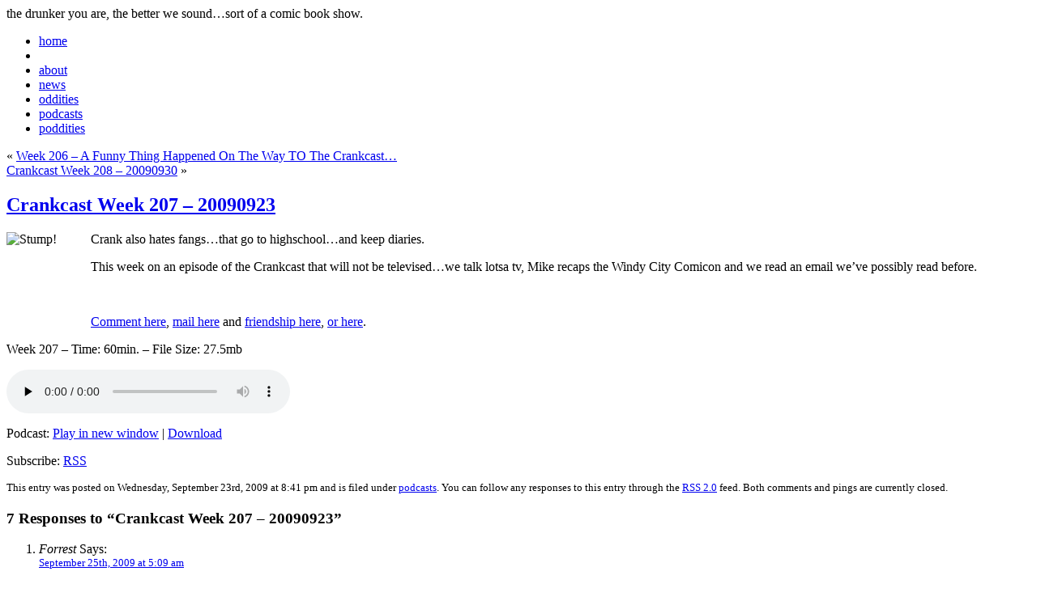

--- FILE ---
content_type: text/html; charset=UTF-8
request_url: https://crankcast.net/2009/09/crankcast-week-207-20090923/
body_size: 9946
content:
<!DOCTYPE html PUBLIC "-//W3C//DTD XHTML 1.0 Transitional//EN" "http://www.w3.org/TR/xhtml1/DTD/xhtml1-transitional.dtd">
<html xmlns="http://www.w3.org/1999/xhtml">

<head profile="http://gmpg.org/xfn/11">
<meta http-equiv="Content-Type" content="text/html; charset=UTF-8" />

<title>It&#039;s the crankcast!  &raquo; Blog Archive   &raquo; Crankcast Week 207 &#8211; 20090923</title>

<meta name="generator" content="WordPress 6.9" /> <!-- leave this for stats -->

<link rel="stylesheet" href="https://crankcast.net/wp-content/themes/crankcastv2/style.css" type="text/css" media="screen" />
<link rel="alternate" type="application/rss+xml" title="RSS 2.0" href="https://crankcast.net/feed/" />
<link rel="alternate" type="text/xml" title="RSS .92" href="https://crankcast.net/feed/rss/" />
<link rel="alternate" type="application/atom+xml" title="Atom 0.3" href="https://crankcast.net/feed/atom/" />
<link rel="pingback" href="https://crankcast.net/xmlrpc.php" />

<style type="text/css" media="screen">
/*	To accomodate differing install paths of WordPress, images are referred only here,
	and not in the wp-layout.css file. If you prefer to use only CSS for colors and what
	not, then go right ahead and delete the following lines, and the image files. */
		
	#page { background: url("https://crankcast.net/wp-content/themes/crankcastv2/images/crankcastv2_02.gif") repeat-y top; border: none; } 
	#header { background: url("https://crankcast.net/wp-content/themes/crankcastv2/images/crankcastv2_01.gif") no-repeat top center; border: none;}
	#footer { background: url("https://crankcast.net/wp-content/themes/crankcastv2/images/crankcastv2_03.gif") no-repeat bottom center; border: none;}
</style>

	<link rel='archives' title='October 2025' href='https://crankcast.net/2025/10/' />
	<link rel='archives' title='September 2025' href='https://crankcast.net/2025/09/' />
	<link rel='archives' title='June 2025' href='https://crankcast.net/2025/06/' />
	<link rel='archives' title='May 2025' href='https://crankcast.net/2025/05/' />
	<link rel='archives' title='April 2025' href='https://crankcast.net/2025/04/' />
	<link rel='archives' title='January 2025' href='https://crankcast.net/2025/01/' />
	<link rel='archives' title='December 2024' href='https://crankcast.net/2024/12/' />
	<link rel='archives' title='November 2024' href='https://crankcast.net/2024/11/' />
	<link rel='archives' title='September 2024' href='https://crankcast.net/2024/09/' />
	<link rel='archives' title='August 2024' href='https://crankcast.net/2024/08/' />
	<link rel='archives' title='July 2024' href='https://crankcast.net/2024/07/' />
	<link rel='archives' title='June 2024' href='https://crankcast.net/2024/06/' />
	<link rel='archives' title='May 2024' href='https://crankcast.net/2024/05/' />
	<link rel='archives' title='April 2024' href='https://crankcast.net/2024/04/' />
	<link rel='archives' title='March 2024' href='https://crankcast.net/2024/03/' />
	<link rel='archives' title='February 2024' href='https://crankcast.net/2024/02/' />
	<link rel='archives' title='December 2023' href='https://crankcast.net/2023/12/' />
	<link rel='archives' title='November 2023' href='https://crankcast.net/2023/11/' />
	<link rel='archives' title='October 2023' href='https://crankcast.net/2023/10/' />
	<link rel='archives' title='September 2023' href='https://crankcast.net/2023/09/' />
	<link rel='archives' title='August 2023' href='https://crankcast.net/2023/08/' />
	<link rel='archives' title='July 2023' href='https://crankcast.net/2023/07/' />
	<link rel='archives' title='June 2023' href='https://crankcast.net/2023/06/' />
	<link rel='archives' title='May 2023' href='https://crankcast.net/2023/05/' />
	<link rel='archives' title='April 2023' href='https://crankcast.net/2023/04/' />
	<link rel='archives' title='March 2023' href='https://crankcast.net/2023/03/' />
	<link rel='archives' title='February 2023' href='https://crankcast.net/2023/02/' />
	<link rel='archives' title='January 2023' href='https://crankcast.net/2023/01/' />
	<link rel='archives' title='December 2022' href='https://crankcast.net/2022/12/' />
	<link rel='archives' title='November 2022' href='https://crankcast.net/2022/11/' />
	<link rel='archives' title='October 2022' href='https://crankcast.net/2022/10/' />
	<link rel='archives' title='September 2022' href='https://crankcast.net/2022/09/' />
	<link rel='archives' title='August 2022' href='https://crankcast.net/2022/08/' />
	<link rel='archives' title='July 2022' href='https://crankcast.net/2022/07/' />
	<link rel='archives' title='June 2022' href='https://crankcast.net/2022/06/' />
	<link rel='archives' title='May 2022' href='https://crankcast.net/2022/05/' />
	<link rel='archives' title='April 2022' href='https://crankcast.net/2022/04/' />
	<link rel='archives' title='March 2022' href='https://crankcast.net/2022/03/' />
	<link rel='archives' title='February 2022' href='https://crankcast.net/2022/02/' />
	<link rel='archives' title='January 2022' href='https://crankcast.net/2022/01/' />
	<link rel='archives' title='December 2021' href='https://crankcast.net/2021/12/' />
	<link rel='archives' title='November 2021' href='https://crankcast.net/2021/11/' />
	<link rel='archives' title='October 2021' href='https://crankcast.net/2021/10/' />
	<link rel='archives' title='September 2021' href='https://crankcast.net/2021/09/' />
	<link rel='archives' title='August 2021' href='https://crankcast.net/2021/08/' />
	<link rel='archives' title='July 2021' href='https://crankcast.net/2021/07/' />
	<link rel='archives' title='June 2021' href='https://crankcast.net/2021/06/' />
	<link rel='archives' title='May 2021' href='https://crankcast.net/2021/05/' />
	<link rel='archives' title='April 2021' href='https://crankcast.net/2021/04/' />
	<link rel='archives' title='March 2021' href='https://crankcast.net/2021/03/' />
	<link rel='archives' title='February 2021' href='https://crankcast.net/2021/02/' />
	<link rel='archives' title='January 2021' href='https://crankcast.net/2021/01/' />
	<link rel='archives' title='December 2020' href='https://crankcast.net/2020/12/' />
	<link rel='archives' title='November 2020' href='https://crankcast.net/2020/11/' />
	<link rel='archives' title='October 2020' href='https://crankcast.net/2020/10/' />
	<link rel='archives' title='September 2020' href='https://crankcast.net/2020/09/' />
	<link rel='archives' title='August 2020' href='https://crankcast.net/2020/08/' />
	<link rel='archives' title='July 2020' href='https://crankcast.net/2020/07/' />
	<link rel='archives' title='June 2020' href='https://crankcast.net/2020/06/' />
	<link rel='archives' title='May 2020' href='https://crankcast.net/2020/05/' />
	<link rel='archives' title='April 2020' href='https://crankcast.net/2020/04/' />
	<link rel='archives' title='March 2020' href='https://crankcast.net/2020/03/' />
	<link rel='archives' title='February 2020' href='https://crankcast.net/2020/02/' />
	<link rel='archives' title='January 2020' href='https://crankcast.net/2020/01/' />
	<link rel='archives' title='December 2019' href='https://crankcast.net/2019/12/' />
	<link rel='archives' title='November 2019' href='https://crankcast.net/2019/11/' />
	<link rel='archives' title='October 2019' href='https://crankcast.net/2019/10/' />
	<link rel='archives' title='September 2019' href='https://crankcast.net/2019/09/' />
	<link rel='archives' title='August 2019' href='https://crankcast.net/2019/08/' />
	<link rel='archives' title='July 2019' href='https://crankcast.net/2019/07/' />
	<link rel='archives' title='June 2019' href='https://crankcast.net/2019/06/' />
	<link rel='archives' title='May 2019' href='https://crankcast.net/2019/05/' />
	<link rel='archives' title='April 2019' href='https://crankcast.net/2019/04/' />
	<link rel='archives' title='March 2019' href='https://crankcast.net/2019/03/' />
	<link rel='archives' title='February 2019' href='https://crankcast.net/2019/02/' />
	<link rel='archives' title='January 2019' href='https://crankcast.net/2019/01/' />
	<link rel='archives' title='December 2018' href='https://crankcast.net/2018/12/' />
	<link rel='archives' title='November 2018' href='https://crankcast.net/2018/11/' />
	<link rel='archives' title='October 2018' href='https://crankcast.net/2018/10/' />
	<link rel='archives' title='September 2018' href='https://crankcast.net/2018/09/' />
	<link rel='archives' title='August 2018' href='https://crankcast.net/2018/08/' />
	<link rel='archives' title='July 2018' href='https://crankcast.net/2018/07/' />
	<link rel='archives' title='June 2018' href='https://crankcast.net/2018/06/' />
	<link rel='archives' title='May 2018' href='https://crankcast.net/2018/05/' />
	<link rel='archives' title='April 2018' href='https://crankcast.net/2018/04/' />
	<link rel='archives' title='March 2018' href='https://crankcast.net/2018/03/' />
	<link rel='archives' title='February 2018' href='https://crankcast.net/2018/02/' />
	<link rel='archives' title='January 2018' href='https://crankcast.net/2018/01/' />
	<link rel='archives' title='December 2017' href='https://crankcast.net/2017/12/' />
	<link rel='archives' title='November 2017' href='https://crankcast.net/2017/11/' />
	<link rel='archives' title='October 2017' href='https://crankcast.net/2017/10/' />
	<link rel='archives' title='September 2017' href='https://crankcast.net/2017/09/' />
	<link rel='archives' title='August 2017' href='https://crankcast.net/2017/08/' />
	<link rel='archives' title='July 2017' href='https://crankcast.net/2017/07/' />
	<link rel='archives' title='June 2017' href='https://crankcast.net/2017/06/' />
	<link rel='archives' title='May 2017' href='https://crankcast.net/2017/05/' />
	<link rel='archives' title='April 2017' href='https://crankcast.net/2017/04/' />
	<link rel='archives' title='March 2017' href='https://crankcast.net/2017/03/' />
	<link rel='archives' title='February 2017' href='https://crankcast.net/2017/02/' />
	<link rel='archives' title='January 2017' href='https://crankcast.net/2017/01/' />
	<link rel='archives' title='December 2016' href='https://crankcast.net/2016/12/' />
	<link rel='archives' title='November 2016' href='https://crankcast.net/2016/11/' />
	<link rel='archives' title='October 2016' href='https://crankcast.net/2016/10/' />
	<link rel='archives' title='September 2016' href='https://crankcast.net/2016/09/' />
	<link rel='archives' title='August 2016' href='https://crankcast.net/2016/08/' />
	<link rel='archives' title='July 2016' href='https://crankcast.net/2016/07/' />
	<link rel='archives' title='June 2016' href='https://crankcast.net/2016/06/' />
	<link rel='archives' title='May 2016' href='https://crankcast.net/2016/05/' />
	<link rel='archives' title='April 2016' href='https://crankcast.net/2016/04/' />
	<link rel='archives' title='March 2016' href='https://crankcast.net/2016/03/' />
	<link rel='archives' title='February 2016' href='https://crankcast.net/2016/02/' />
	<link rel='archives' title='January 2016' href='https://crankcast.net/2016/01/' />
	<link rel='archives' title='December 2015' href='https://crankcast.net/2015/12/' />
	<link rel='archives' title='November 2015' href='https://crankcast.net/2015/11/' />
	<link rel='archives' title='October 2015' href='https://crankcast.net/2015/10/' />
	<link rel='archives' title='September 2015' href='https://crankcast.net/2015/09/' />
	<link rel='archives' title='August 2015' href='https://crankcast.net/2015/08/' />
	<link rel='archives' title='July 2015' href='https://crankcast.net/2015/07/' />
	<link rel='archives' title='June 2015' href='https://crankcast.net/2015/06/' />
	<link rel='archives' title='May 2015' href='https://crankcast.net/2015/05/' />
	<link rel='archives' title='April 2015' href='https://crankcast.net/2015/04/' />
	<link rel='archives' title='March 2015' href='https://crankcast.net/2015/03/' />
	<link rel='archives' title='February 2015' href='https://crankcast.net/2015/02/' />
	<link rel='archives' title='January 2015' href='https://crankcast.net/2015/01/' />
	<link rel='archives' title='December 2014' href='https://crankcast.net/2014/12/' />
	<link rel='archives' title='November 2014' href='https://crankcast.net/2014/11/' />
	<link rel='archives' title='October 2014' href='https://crankcast.net/2014/10/' />
	<link rel='archives' title='September 2014' href='https://crankcast.net/2014/09/' />
	<link rel='archives' title='August 2014' href='https://crankcast.net/2014/08/' />
	<link rel='archives' title='July 2014' href='https://crankcast.net/2014/07/' />
	<link rel='archives' title='June 2014' href='https://crankcast.net/2014/06/' />
	<link rel='archives' title='May 2014' href='https://crankcast.net/2014/05/' />
	<link rel='archives' title='April 2014' href='https://crankcast.net/2014/04/' />
	<link rel='archives' title='March 2014' href='https://crankcast.net/2014/03/' />
	<link rel='archives' title='February 2014' href='https://crankcast.net/2014/02/' />
	<link rel='archives' title='January 2014' href='https://crankcast.net/2014/01/' />
	<link rel='archives' title='December 2013' href='https://crankcast.net/2013/12/' />
	<link rel='archives' title='November 2013' href='https://crankcast.net/2013/11/' />
	<link rel='archives' title='October 2013' href='https://crankcast.net/2013/10/' />
	<link rel='archives' title='September 2013' href='https://crankcast.net/2013/09/' />
	<link rel='archives' title='August 2013' href='https://crankcast.net/2013/08/' />
	<link rel='archives' title='July 2013' href='https://crankcast.net/2013/07/' />
	<link rel='archives' title='June 2013' href='https://crankcast.net/2013/06/' />
	<link rel='archives' title='May 2013' href='https://crankcast.net/2013/05/' />
	<link rel='archives' title='April 2013' href='https://crankcast.net/2013/04/' />
	<link rel='archives' title='March 2013' href='https://crankcast.net/2013/03/' />
	<link rel='archives' title='February 2013' href='https://crankcast.net/2013/02/' />
	<link rel='archives' title='January 2013' href='https://crankcast.net/2013/01/' />
	<link rel='archives' title='December 2012' href='https://crankcast.net/2012/12/' />
	<link rel='archives' title='November 2012' href='https://crankcast.net/2012/11/' />
	<link rel='archives' title='October 2012' href='https://crankcast.net/2012/10/' />
	<link rel='archives' title='September 2012' href='https://crankcast.net/2012/09/' />
	<link rel='archives' title='August 2012' href='https://crankcast.net/2012/08/' />
	<link rel='archives' title='July 2012' href='https://crankcast.net/2012/07/' />
	<link rel='archives' title='June 2012' href='https://crankcast.net/2012/06/' />
	<link rel='archives' title='May 2012' href='https://crankcast.net/2012/05/' />
	<link rel='archives' title='April 2012' href='https://crankcast.net/2012/04/' />
	<link rel='archives' title='March 2012' href='https://crankcast.net/2012/03/' />
	<link rel='archives' title='February 2012' href='https://crankcast.net/2012/02/' />
	<link rel='archives' title='January 2012' href='https://crankcast.net/2012/01/' />
	<link rel='archives' title='December 2011' href='https://crankcast.net/2011/12/' />
	<link rel='archives' title='November 2011' href='https://crankcast.net/2011/11/' />
	<link rel='archives' title='October 2011' href='https://crankcast.net/2011/10/' />
	<link rel='archives' title='September 2011' href='https://crankcast.net/2011/09/' />
	<link rel='archives' title='August 2011' href='https://crankcast.net/2011/08/' />
	<link rel='archives' title='July 2011' href='https://crankcast.net/2011/07/' />
	<link rel='archives' title='June 2011' href='https://crankcast.net/2011/06/' />
	<link rel='archives' title='May 2011' href='https://crankcast.net/2011/05/' />
	<link rel='archives' title='April 2011' href='https://crankcast.net/2011/04/' />
	<link rel='archives' title='March 2011' href='https://crankcast.net/2011/03/' />
	<link rel='archives' title='February 2011' href='https://crankcast.net/2011/02/' />
	<link rel='archives' title='January 2011' href='https://crankcast.net/2011/01/' />
	<link rel='archives' title='December 2010' href='https://crankcast.net/2010/12/' />
	<link rel='archives' title='November 2010' href='https://crankcast.net/2010/11/' />
	<link rel='archives' title='October 2010' href='https://crankcast.net/2010/10/' />
	<link rel='archives' title='September 2010' href='https://crankcast.net/2010/09/' />
	<link rel='archives' title='August 2010' href='https://crankcast.net/2010/08/' />
	<link rel='archives' title='July 2010' href='https://crankcast.net/2010/07/' />
	<link rel='archives' title='June 2010' href='https://crankcast.net/2010/06/' />
	<link rel='archives' title='May 2010' href='https://crankcast.net/2010/05/' />
	<link rel='archives' title='April 2010' href='https://crankcast.net/2010/04/' />
	<link rel='archives' title='March 2010' href='https://crankcast.net/2010/03/' />
	<link rel='archives' title='February 2010' href='https://crankcast.net/2010/02/' />
	<link rel='archives' title='January 2010' href='https://crankcast.net/2010/01/' />
	<link rel='archives' title='December 2009' href='https://crankcast.net/2009/12/' />
	<link rel='archives' title='November 2009' href='https://crankcast.net/2009/11/' />
	<link rel='archives' title='October 2009' href='https://crankcast.net/2009/10/' />
	<link rel='archives' title='September 2009' href='https://crankcast.net/2009/09/' />
	<link rel='archives' title='August 2009' href='https://crankcast.net/2009/08/' />
	<link rel='archives' title='July 2009' href='https://crankcast.net/2009/07/' />
	<link rel='archives' title='June 2009' href='https://crankcast.net/2009/06/' />
	<link rel='archives' title='May 2009' href='https://crankcast.net/2009/05/' />
	<link rel='archives' title='April 2009' href='https://crankcast.net/2009/04/' />
	<link rel='archives' title='March 2009' href='https://crankcast.net/2009/03/' />
	<link rel='archives' title='February 2009' href='https://crankcast.net/2009/02/' />
	<link rel='archives' title='January 2009' href='https://crankcast.net/2009/01/' />
	<link rel='archives' title='December 2008' href='https://crankcast.net/2008/12/' />
	<link rel='archives' title='November 2008' href='https://crankcast.net/2008/11/' />
	<link rel='archives' title='October 2008' href='https://crankcast.net/2008/10/' />
	<link rel='archives' title='September 2008' href='https://crankcast.net/2008/09/' />
	<link rel='archives' title='August 2008' href='https://crankcast.net/2008/08/' />
	<link rel='archives' title='July 2008' href='https://crankcast.net/2008/07/' />
	<link rel='archives' title='June 2008' href='https://crankcast.net/2008/06/' />
	<link rel='archives' title='May 2008' href='https://crankcast.net/2008/05/' />
	<link rel='archives' title='April 2008' href='https://crankcast.net/2008/04/' />
	<link rel='archives' title='March 2008' href='https://crankcast.net/2008/03/' />
	<link rel='archives' title='February 2008' href='https://crankcast.net/2008/02/' />
	<link rel='archives' title='January 2008' href='https://crankcast.net/2008/01/' />
	<link rel='archives' title='December 2007' href='https://crankcast.net/2007/12/' />
	<link rel='archives' title='November 2007' href='https://crankcast.net/2007/11/' />
	<link rel='archives' title='October 2007' href='https://crankcast.net/2007/10/' />
	<link rel='archives' title='September 2007' href='https://crankcast.net/2007/09/' />
	<link rel='archives' title='August 2007' href='https://crankcast.net/2007/08/' />
	<link rel='archives' title='July 2007' href='https://crankcast.net/2007/07/' />
	<link rel='archives' title='June 2007' href='https://crankcast.net/2007/06/' />
	<link rel='archives' title='May 2007' href='https://crankcast.net/2007/05/' />
	<link rel='archives' title='April 2007' href='https://crankcast.net/2007/04/' />
	<link rel='archives' title='March 2007' href='https://crankcast.net/2007/03/' />
	<link rel='archives' title='February 2007' href='https://crankcast.net/2007/02/' />
	<link rel='archives' title='January 2007' href='https://crankcast.net/2007/01/' />
	<link rel='archives' title='December 2006' href='https://crankcast.net/2006/12/' />
	<link rel='archives' title='November 2006' href='https://crankcast.net/2006/11/' />
	<link rel='archives' title='October 2006' href='https://crankcast.net/2006/10/' />
	<link rel='archives' title='September 2006' href='https://crankcast.net/2006/09/' />
	<link rel='archives' title='August 2006' href='https://crankcast.net/2006/08/' />
	<link rel='archives' title='July 2006' href='https://crankcast.net/2006/07/' />
	<link rel='archives' title='June 2006' href='https://crankcast.net/2006/06/' />
	<link rel='archives' title='May 2006' href='https://crankcast.net/2006/05/' />
	<link rel='archives' title='April 2006' href='https://crankcast.net/2006/04/' />
	<link rel='archives' title='March 2006' href='https://crankcast.net/2006/03/' />
	<link rel='archives' title='February 2006' href='https://crankcast.net/2006/02/' />
	<link rel='archives' title='January 2006' href='https://crankcast.net/2006/01/' />
	<link rel='archives' title='December 2005' href='https://crankcast.net/2005/12/' />
	<link rel='archives' title='November 2005' href='https://crankcast.net/2005/11/' />
	<link rel='archives' title='October 2005' href='https://crankcast.net/2005/10/' />

<meta name='robots' content='max-image-preview:large' />
<link rel='dns-prefetch' href='//www.googletagmanager.com' />
<link rel="alternate" title="oEmbed (JSON)" type="application/json+oembed" href="https://crankcast.net/wp-json/oembed/1.0/embed?url=https%3A%2F%2Fcrankcast.net%2F2009%2F09%2Fcrankcast-week-207-20090923%2F" />
<link rel="alternate" title="oEmbed (XML)" type="text/xml+oembed" href="https://crankcast.net/wp-json/oembed/1.0/embed?url=https%3A%2F%2Fcrankcast.net%2F2009%2F09%2Fcrankcast-week-207-20090923%2F&#038;format=xml" />
<style type="text/css">
.powerpress_player .wp-audio-shortcode { max-width: 350px; }
</style>
<style id='wp-img-auto-sizes-contain-inline-css' type='text/css'>
img:is([sizes=auto i],[sizes^="auto," i]){contain-intrinsic-size:3000px 1500px}
/*# sourceURL=wp-img-auto-sizes-contain-inline-css */
</style>
<style id='wp-emoji-styles-inline-css' type='text/css'>

	img.wp-smiley, img.emoji {
		display: inline !important;
		border: none !important;
		box-shadow: none !important;
		height: 1em !important;
		width: 1em !important;
		margin: 0 0.07em !important;
		vertical-align: -0.1em !important;
		background: none !important;
		padding: 0 !important;
	}
/*# sourceURL=wp-emoji-styles-inline-css */
</style>
<link rel='stylesheet' id='wp-block-library-css' href='https://crankcast.net/wp-includes/css/dist/block-library/style.min.css?ver=6.9' type='text/css' media='all' />
<style id='global-styles-inline-css' type='text/css'>
:root{--wp--preset--aspect-ratio--square: 1;--wp--preset--aspect-ratio--4-3: 4/3;--wp--preset--aspect-ratio--3-4: 3/4;--wp--preset--aspect-ratio--3-2: 3/2;--wp--preset--aspect-ratio--2-3: 2/3;--wp--preset--aspect-ratio--16-9: 16/9;--wp--preset--aspect-ratio--9-16: 9/16;--wp--preset--color--black: #000000;--wp--preset--color--cyan-bluish-gray: #abb8c3;--wp--preset--color--white: #ffffff;--wp--preset--color--pale-pink: #f78da7;--wp--preset--color--vivid-red: #cf2e2e;--wp--preset--color--luminous-vivid-orange: #ff6900;--wp--preset--color--luminous-vivid-amber: #fcb900;--wp--preset--color--light-green-cyan: #7bdcb5;--wp--preset--color--vivid-green-cyan: #00d084;--wp--preset--color--pale-cyan-blue: #8ed1fc;--wp--preset--color--vivid-cyan-blue: #0693e3;--wp--preset--color--vivid-purple: #9b51e0;--wp--preset--gradient--vivid-cyan-blue-to-vivid-purple: linear-gradient(135deg,rgb(6,147,227) 0%,rgb(155,81,224) 100%);--wp--preset--gradient--light-green-cyan-to-vivid-green-cyan: linear-gradient(135deg,rgb(122,220,180) 0%,rgb(0,208,130) 100%);--wp--preset--gradient--luminous-vivid-amber-to-luminous-vivid-orange: linear-gradient(135deg,rgb(252,185,0) 0%,rgb(255,105,0) 100%);--wp--preset--gradient--luminous-vivid-orange-to-vivid-red: linear-gradient(135deg,rgb(255,105,0) 0%,rgb(207,46,46) 100%);--wp--preset--gradient--very-light-gray-to-cyan-bluish-gray: linear-gradient(135deg,rgb(238,238,238) 0%,rgb(169,184,195) 100%);--wp--preset--gradient--cool-to-warm-spectrum: linear-gradient(135deg,rgb(74,234,220) 0%,rgb(151,120,209) 20%,rgb(207,42,186) 40%,rgb(238,44,130) 60%,rgb(251,105,98) 80%,rgb(254,248,76) 100%);--wp--preset--gradient--blush-light-purple: linear-gradient(135deg,rgb(255,206,236) 0%,rgb(152,150,240) 100%);--wp--preset--gradient--blush-bordeaux: linear-gradient(135deg,rgb(254,205,165) 0%,rgb(254,45,45) 50%,rgb(107,0,62) 100%);--wp--preset--gradient--luminous-dusk: linear-gradient(135deg,rgb(255,203,112) 0%,rgb(199,81,192) 50%,rgb(65,88,208) 100%);--wp--preset--gradient--pale-ocean: linear-gradient(135deg,rgb(255,245,203) 0%,rgb(182,227,212) 50%,rgb(51,167,181) 100%);--wp--preset--gradient--electric-grass: linear-gradient(135deg,rgb(202,248,128) 0%,rgb(113,206,126) 100%);--wp--preset--gradient--midnight: linear-gradient(135deg,rgb(2,3,129) 0%,rgb(40,116,252) 100%);--wp--preset--font-size--small: 13px;--wp--preset--font-size--medium: 20px;--wp--preset--font-size--large: 36px;--wp--preset--font-size--x-large: 42px;--wp--preset--spacing--20: 0.44rem;--wp--preset--spacing--30: 0.67rem;--wp--preset--spacing--40: 1rem;--wp--preset--spacing--50: 1.5rem;--wp--preset--spacing--60: 2.25rem;--wp--preset--spacing--70: 3.38rem;--wp--preset--spacing--80: 5.06rem;--wp--preset--shadow--natural: 6px 6px 9px rgba(0, 0, 0, 0.2);--wp--preset--shadow--deep: 12px 12px 50px rgba(0, 0, 0, 0.4);--wp--preset--shadow--sharp: 6px 6px 0px rgba(0, 0, 0, 0.2);--wp--preset--shadow--outlined: 6px 6px 0px -3px rgb(255, 255, 255), 6px 6px rgb(0, 0, 0);--wp--preset--shadow--crisp: 6px 6px 0px rgb(0, 0, 0);}:where(.is-layout-flex){gap: 0.5em;}:where(.is-layout-grid){gap: 0.5em;}body .is-layout-flex{display: flex;}.is-layout-flex{flex-wrap: wrap;align-items: center;}.is-layout-flex > :is(*, div){margin: 0;}body .is-layout-grid{display: grid;}.is-layout-grid > :is(*, div){margin: 0;}:where(.wp-block-columns.is-layout-flex){gap: 2em;}:where(.wp-block-columns.is-layout-grid){gap: 2em;}:where(.wp-block-post-template.is-layout-flex){gap: 1.25em;}:where(.wp-block-post-template.is-layout-grid){gap: 1.25em;}.has-black-color{color: var(--wp--preset--color--black) !important;}.has-cyan-bluish-gray-color{color: var(--wp--preset--color--cyan-bluish-gray) !important;}.has-white-color{color: var(--wp--preset--color--white) !important;}.has-pale-pink-color{color: var(--wp--preset--color--pale-pink) !important;}.has-vivid-red-color{color: var(--wp--preset--color--vivid-red) !important;}.has-luminous-vivid-orange-color{color: var(--wp--preset--color--luminous-vivid-orange) !important;}.has-luminous-vivid-amber-color{color: var(--wp--preset--color--luminous-vivid-amber) !important;}.has-light-green-cyan-color{color: var(--wp--preset--color--light-green-cyan) !important;}.has-vivid-green-cyan-color{color: var(--wp--preset--color--vivid-green-cyan) !important;}.has-pale-cyan-blue-color{color: var(--wp--preset--color--pale-cyan-blue) !important;}.has-vivid-cyan-blue-color{color: var(--wp--preset--color--vivid-cyan-blue) !important;}.has-vivid-purple-color{color: var(--wp--preset--color--vivid-purple) !important;}.has-black-background-color{background-color: var(--wp--preset--color--black) !important;}.has-cyan-bluish-gray-background-color{background-color: var(--wp--preset--color--cyan-bluish-gray) !important;}.has-white-background-color{background-color: var(--wp--preset--color--white) !important;}.has-pale-pink-background-color{background-color: var(--wp--preset--color--pale-pink) !important;}.has-vivid-red-background-color{background-color: var(--wp--preset--color--vivid-red) !important;}.has-luminous-vivid-orange-background-color{background-color: var(--wp--preset--color--luminous-vivid-orange) !important;}.has-luminous-vivid-amber-background-color{background-color: var(--wp--preset--color--luminous-vivid-amber) !important;}.has-light-green-cyan-background-color{background-color: var(--wp--preset--color--light-green-cyan) !important;}.has-vivid-green-cyan-background-color{background-color: var(--wp--preset--color--vivid-green-cyan) !important;}.has-pale-cyan-blue-background-color{background-color: var(--wp--preset--color--pale-cyan-blue) !important;}.has-vivid-cyan-blue-background-color{background-color: var(--wp--preset--color--vivid-cyan-blue) !important;}.has-vivid-purple-background-color{background-color: var(--wp--preset--color--vivid-purple) !important;}.has-black-border-color{border-color: var(--wp--preset--color--black) !important;}.has-cyan-bluish-gray-border-color{border-color: var(--wp--preset--color--cyan-bluish-gray) !important;}.has-white-border-color{border-color: var(--wp--preset--color--white) !important;}.has-pale-pink-border-color{border-color: var(--wp--preset--color--pale-pink) !important;}.has-vivid-red-border-color{border-color: var(--wp--preset--color--vivid-red) !important;}.has-luminous-vivid-orange-border-color{border-color: var(--wp--preset--color--luminous-vivid-orange) !important;}.has-luminous-vivid-amber-border-color{border-color: var(--wp--preset--color--luminous-vivid-amber) !important;}.has-light-green-cyan-border-color{border-color: var(--wp--preset--color--light-green-cyan) !important;}.has-vivid-green-cyan-border-color{border-color: var(--wp--preset--color--vivid-green-cyan) !important;}.has-pale-cyan-blue-border-color{border-color: var(--wp--preset--color--pale-cyan-blue) !important;}.has-vivid-cyan-blue-border-color{border-color: var(--wp--preset--color--vivid-cyan-blue) !important;}.has-vivid-purple-border-color{border-color: var(--wp--preset--color--vivid-purple) !important;}.has-vivid-cyan-blue-to-vivid-purple-gradient-background{background: var(--wp--preset--gradient--vivid-cyan-blue-to-vivid-purple) !important;}.has-light-green-cyan-to-vivid-green-cyan-gradient-background{background: var(--wp--preset--gradient--light-green-cyan-to-vivid-green-cyan) !important;}.has-luminous-vivid-amber-to-luminous-vivid-orange-gradient-background{background: var(--wp--preset--gradient--luminous-vivid-amber-to-luminous-vivid-orange) !important;}.has-luminous-vivid-orange-to-vivid-red-gradient-background{background: var(--wp--preset--gradient--luminous-vivid-orange-to-vivid-red) !important;}.has-very-light-gray-to-cyan-bluish-gray-gradient-background{background: var(--wp--preset--gradient--very-light-gray-to-cyan-bluish-gray) !important;}.has-cool-to-warm-spectrum-gradient-background{background: var(--wp--preset--gradient--cool-to-warm-spectrum) !important;}.has-blush-light-purple-gradient-background{background: var(--wp--preset--gradient--blush-light-purple) !important;}.has-blush-bordeaux-gradient-background{background: var(--wp--preset--gradient--blush-bordeaux) !important;}.has-luminous-dusk-gradient-background{background: var(--wp--preset--gradient--luminous-dusk) !important;}.has-pale-ocean-gradient-background{background: var(--wp--preset--gradient--pale-ocean) !important;}.has-electric-grass-gradient-background{background: var(--wp--preset--gradient--electric-grass) !important;}.has-midnight-gradient-background{background: var(--wp--preset--gradient--midnight) !important;}.has-small-font-size{font-size: var(--wp--preset--font-size--small) !important;}.has-medium-font-size{font-size: var(--wp--preset--font-size--medium) !important;}.has-large-font-size{font-size: var(--wp--preset--font-size--large) !important;}.has-x-large-font-size{font-size: var(--wp--preset--font-size--x-large) !important;}
/*# sourceURL=global-styles-inline-css */
</style>

<style id='classic-theme-styles-inline-css' type='text/css'>
/*! This file is auto-generated */
.wp-block-button__link{color:#fff;background-color:#32373c;border-radius:9999px;box-shadow:none;text-decoration:none;padding:calc(.667em + 2px) calc(1.333em + 2px);font-size:1.125em}.wp-block-file__button{background:#32373c;color:#fff;text-decoration:none}
/*# sourceURL=/wp-includes/css/classic-themes.min.css */
</style>

<!-- Google tag (gtag.js) snippet added by Site Kit -->
<!-- Google Analytics snippet added by Site Kit -->
<script type="text/javascript" src="https://www.googletagmanager.com/gtag/js?id=G-VH42VT54VH" id="google_gtagjs-js" async></script>
<script type="text/javascript" id="google_gtagjs-js-after">
/* <![CDATA[ */
window.dataLayer = window.dataLayer || [];function gtag(){dataLayer.push(arguments);}
gtag("set","linker",{"domains":["crankcast.net"]});
gtag("js", new Date());
gtag("set", "developer_id.dZTNiMT", true);
gtag("config", "G-VH42VT54VH");
//# sourceURL=google_gtagjs-js-after
/* ]]> */
</script>
<link rel="https://api.w.org/" href="https://crankcast.net/wp-json/" /><link rel="alternate" title="JSON" type="application/json" href="https://crankcast.net/wp-json/wp/v2/posts/279" /><link rel="EditURI" type="application/rsd+xml" title="RSD" href="https://crankcast.net/xmlrpc.php?rsd" />
<meta name="generator" content="WordPress 6.9" />
<link rel="canonical" href="https://crankcast.net/2009/09/crankcast-week-207-20090923/" />
<link rel='shortlink' href='https://crankcast.net/?p=279' />
<meta name="generator" content="Site Kit by Google 1.170.0" />            <script type="text/javascript"><!--
                                function powerpress_pinw(pinw_url){window.open(pinw_url, 'PowerPressPlayer','toolbar=0,status=0,resizable=1,width=460,height=320');	return false;}
                //-->

                // tabnab protection
                window.addEventListener('load', function () {
                    // make all links have rel="noopener noreferrer"
                    document.querySelectorAll('a[target="_blank"]').forEach(link => {
                        link.setAttribute('rel', 'noopener noreferrer');
                    });
                });
            </script>
            <link rel='stylesheet' id='mediaelement-css' href='https://crankcast.net/wp-includes/js/mediaelement/mediaelementplayer-legacy.min.css?ver=4.2.17' type='text/css' media='all' />
<link rel='stylesheet' id='wp-mediaelement-css' href='https://crankcast.net/wp-includes/js/mediaelement/wp-mediaelement.min.css?ver=6.9' type='text/css' media='all' />
</head>
<body>

<div id="page">


<div id="header" onclick="location.href='https://crankcast.net';" style="cursor: pointer;" >
	<div id="headerimg">
		<div class="description">
			the drunker you are, the better we sound&#8230;sort of a comic book show.		</div>
	</div>
</div>
	<div id="navbar">
		<ul>
			<li><a href="https://crankcast.net">home</a> </li>
			<li>	<li class="cat-item cat-item-3"><a href="https://crankcast.net/category/about/">about</a>
</li>
	<li class="cat-item cat-item-1"><a href="https://crankcast.net/category/news/">news</a>
</li>
	<li class="cat-item cat-item-6"><a href="https://crankcast.net/category/oddities/">oddities</a>
</li>
	<li class="cat-item cat-item-2"><a href="https://crankcast.net/category/podcasts/">podcasts</a>
</li>
	<li class="cat-item cat-item-7"><a href="https://crankcast.net/category/poddities/">poddities</a>
</li>
 </li>
		</ul>
	</div>
	<div id="content" class="widecolumn">
				
  	
		<div class="navigation">
			<div class="alignleft">&laquo; <a href="https://crankcast.net/2009/09/week-206-a-funny-thing-happened-on-the-way-to-the-crankcast/" rel="prev">Week 206 &#8211; A Funny Thing Happened On The Way TO The Crankcast&#8230;</a></div>
			<div class="alignright"><a href="https://crankcast.net/2009/09/crankcast-week-208-20090930/" rel="next">Crankcast Week 208 &#8211; 20090930</a> &raquo;</div>
		</div>
	
		<div class="post" id="post-279">
			<h2><a href="https://crankcast.net/2009/09/crankcast-week-207-20090923/" rel="bookmark" title="Permanent Link: Crankcast Week 207 &#8211; 20090923">Crankcast Week 207 &#8211; 20090923</a></h2>
	
			<div class="entrytext">
				<p align="left"><img decoding="async" src="http://www.crankcast.net/wp-content/uploads/god-hates-fangs.png" style="width: 104px; height: 104px" title="Stump!" alt="Stump!" align="left" height="104" width="104" />Crank also hates fangs&#8230;that go to highschool&#8230;and keep diaries.</p>
<p align="left">This week on an episode of the Crankcast that will not be televised&#8230;we talk lotsa tv, Mike recaps the Windy City Comicon and we read an email we&#8217;ve possibly read before.</p>
<p align="left">&nbsp;</p>
<p align="left"><a href="http://www.crankcast.net/crankcast-week-207-20090923#respond" title="Comment!">Comment here</a>, <a href="mailto:crankcast@gmail.com" target="_self" title="send us mail!">mail here</a> and <a href="http://www.myspace.com/crankcast" target="_self" title="Make us your friend!">friendship here</a>, <a href="http://www.thecomicforums.com/forum2//index.php?showforum=112" title="crankcast on the CGS forums">or here</a>.</p>
<p align="left">Week 207 &#8211; Time: 60min. &#8211; File Size: 27.5mb</p>
<div class="powerpress_player" id="powerpress_player_5727"><audio class="wp-audio-shortcode" id="audio-279-1" preload="none" style="width: 100%;" controls="controls"><source type="audio/mpeg" src="http://crankcast.net/podcasts/CrankcastWeek207-20090923.mp3?_=1" /><a href="http://crankcast.net/podcasts/CrankcastWeek207-20090923.mp3">http://crankcast.net/podcasts/CrankcastWeek207-20090923.mp3</a></audio></div><p class="powerpress_links powerpress_links_mp3" style="margin-bottom: 1px !important;">Podcast: <a href="http://crankcast.net/podcasts/CrankcastWeek207-20090923.mp3" class="powerpress_link_pinw" target="_blank" title="Play in new window" onclick="return powerpress_pinw('https://crankcast.net/?powerpress_pinw=279-podcast');" rel="nofollow">Play in new window</a> | <a href="http://crankcast.net/podcasts/CrankcastWeek207-20090923.mp3" class="powerpress_link_d" title="Download" rel="nofollow" download="CrankcastWeek207-20090923.mp3">Download</a></p><p class="powerpress_links powerpress_subscribe_links">Subscribe: <a href="https://crankcast.net/feed/podcast/" class="powerpress_link_subscribe powerpress_link_subscribe_rss" target="_blank" title="Subscribe via RSS" rel="nofollow">RSS</a></p>	
					
				<p class="postmetadata alt">
					<small>
						This entry was posted
						 
						on Wednesday, September 23rd, 2009 at 8:41 pm						and is filed under <a href="https://crankcast.net/category/podcasts/" rel="category tag">podcasts</a>.
						You can follow any responses to this entry through the <a href="https://crankcast.net/2009/09/crankcast-week-207-20090923/feed/">RSS 2.0</a> feed. 
						
													Both comments and pings are currently closed.			
						
												
					</small>
				</p>
	
			</div>
		</div>
		
	
<!-- You can start editing here. -->

	<h3 id="comments">7 Responses to &#8220;Crankcast Week 207 &#8211; 20090923&#8221;</h3> 

	<ol class="commentlist">

	
		<li class="alt" id="comment-2518">
			<cite>Forrest</cite> Says:
						<br />

			<small class="commentmetadata"><a href="#comment-2518" title="">September 25th, 2009 at 5:09 am</a> </small>

			<p>Crank you should check out Charlie Huston if you are looking for a new writer.</p>

		</li>

	
	
		<li class="" id="comment-2521">
			<cite>Fil Silva</cite> Says:
						<br />

			<small class="commentmetadata"><a href="#comment-2521" title="">September 25th, 2009 at 8:00 pm</a> </small>

			<p>The horror &#8220;Golden Boy&#8221; at the moment is Brian Keene, he made zombies cool again though I enjoy his none zombie stuff like Ghoul, Castaways, and Urban Gothic.  Have you tried any Tim Powers, he is the master of &#8220;secret histories&#8221; story telling.</p>

		</li>

	
	
		<li class="alt" id="comment-2522">
			<cite>Paul</cite> Says:
						<br />

			<small class="commentmetadata"><a href="#comment-2522" title="">September 25th, 2009 at 11:32 pm</a> </small>

			<p>From the yahoo!tv blog:<br />
&#8220;One hit the network does have is &#8216;Vampire Diaries,&#8217; which has been performing well and continues to build its audience.&#8221;</p>

		</li>

	
	
		<li class="" id="comment-2523">
			<cite>Spooky</cite> Says:
						<br />

			<small class="commentmetadata"><a href="#comment-2523" title="">September 26th, 2009 at 9:46 am</a> </small>

			<p>Junji Ito&#8217;s mangas are worth a look (Gyo), Shintaro Kago, Suehiro Maruo. These are guys in japanese comics you should look into. Very grotesque horror and gore.<br />
European: Thomas Ott. Really the only guy doing horror in europe I can whole-heartedly recommend. Also, try &#8216;Blacksad&#8217;, which is a anthropomorphic detective story that isn&#8217;t a Noir book.<br />
And a novel that you should most definitely read is &#8216;The Physicists&#8217; by Friedrich Dürematt. Is a classic comedy playing in a sanatorium, and has a great, great twist. So, I&#8217;d advise not to read the summary over at wiki, and just let your gut tell ya&#8217; if you want to read it or not. Oh, I just realized you guys don&#8217;t like to get told what to do.</p>
<p>Sorry, and hopefully somewhat helpful&#8230;</p>

		</li>

	
	
		<li class="alt" id="comment-2524">
			<cite>crank!</cite> Says:
						<br />

			<small class="commentmetadata"><a href="#comment-2524" title="">September 30th, 2009 at 6:49 pm</a> </small>

			<p>Thanks for the book recommendations folks, I appreciate it.</p>
<p>crank!</p>

		</li>

	
	
		<li class="" id="comment-2536">
			<cite><a href="http://cineschlocker.com" class="url" rel="ugc external nofollow">G. Noel Gross</a></cite> Says:
						<br />

			<small class="commentmetadata"><a href="#comment-2536" title="">October 2nd, 2009 at 5:31 pm</a> </small>

			<p>Jonah Hex rules my school.</p>

		</li>

	
	
		<li class="alt" id="comment-2537">
			<cite>crank!</cite> Says:
						<br />

			<small class="commentmetadata"><a href="#comment-2537" title="">October 2nd, 2009 at 6:34 pm</a> </small>

			<p>Do you have the issues JLGL drew?</p>

		</li>

	
	
	</ol>

 

	
		
	</div>


<hr />
<div id="footer">
	<p>&nbsp;</p>
</div>
</div>

<!-- Gorgeous design by Michael Heilemann - http://binarybonsai.com/kubrick/ -->

		<script type="speculationrules">
{"prefetch":[{"source":"document","where":{"and":[{"href_matches":"/*"},{"not":{"href_matches":["/wp-*.php","/wp-admin/*","/wp-content/uploads/*","/wp-content/*","/wp-content/plugins/*","/wp-content/themes/crankcastv2/*","/*\\?(.+)"]}},{"not":{"selector_matches":"a[rel~=\"nofollow\"]"}},{"not":{"selector_matches":".no-prefetch, .no-prefetch a"}}]},"eagerness":"conservative"}]}
</script>
<script type="text/javascript" src="https://crankcast.net/wp-content/plugins/powerpress/player.min.js?ver=6.9" id="powerpress-player-js"></script>
<script type="text/javascript" src="https://crankcast.net/wp-includes/js/jquery/jquery.min.js?ver=3.7.1" id="jquery-core-js"></script>
<script type="text/javascript" src="https://crankcast.net/wp-includes/js/jquery/jquery-migrate.min.js?ver=3.4.1" id="jquery-migrate-js"></script>
<script type="text/javascript" id="mediaelement-core-js-before">
/* <![CDATA[ */
var mejsL10n = {"language":"en","strings":{"mejs.download-file":"Download File","mejs.install-flash":"You are using a browser that does not have Flash player enabled or installed. Please turn on your Flash player plugin or download the latest version from https://get.adobe.com/flashplayer/","mejs.fullscreen":"Fullscreen","mejs.play":"Play","mejs.pause":"Pause","mejs.time-slider":"Time Slider","mejs.time-help-text":"Use Left/Right Arrow keys to advance one second, Up/Down arrows to advance ten seconds.","mejs.live-broadcast":"Live Broadcast","mejs.volume-help-text":"Use Up/Down Arrow keys to increase or decrease volume.","mejs.unmute":"Unmute","mejs.mute":"Mute","mejs.volume-slider":"Volume Slider","mejs.video-player":"Video Player","mejs.audio-player":"Audio Player","mejs.captions-subtitles":"Captions/Subtitles","mejs.captions-chapters":"Chapters","mejs.none":"None","mejs.afrikaans":"Afrikaans","mejs.albanian":"Albanian","mejs.arabic":"Arabic","mejs.belarusian":"Belarusian","mejs.bulgarian":"Bulgarian","mejs.catalan":"Catalan","mejs.chinese":"Chinese","mejs.chinese-simplified":"Chinese (Simplified)","mejs.chinese-traditional":"Chinese (Traditional)","mejs.croatian":"Croatian","mejs.czech":"Czech","mejs.danish":"Danish","mejs.dutch":"Dutch","mejs.english":"English","mejs.estonian":"Estonian","mejs.filipino":"Filipino","mejs.finnish":"Finnish","mejs.french":"French","mejs.galician":"Galician","mejs.german":"German","mejs.greek":"Greek","mejs.haitian-creole":"Haitian Creole","mejs.hebrew":"Hebrew","mejs.hindi":"Hindi","mejs.hungarian":"Hungarian","mejs.icelandic":"Icelandic","mejs.indonesian":"Indonesian","mejs.irish":"Irish","mejs.italian":"Italian","mejs.japanese":"Japanese","mejs.korean":"Korean","mejs.latvian":"Latvian","mejs.lithuanian":"Lithuanian","mejs.macedonian":"Macedonian","mejs.malay":"Malay","mejs.maltese":"Maltese","mejs.norwegian":"Norwegian","mejs.persian":"Persian","mejs.polish":"Polish","mejs.portuguese":"Portuguese","mejs.romanian":"Romanian","mejs.russian":"Russian","mejs.serbian":"Serbian","mejs.slovak":"Slovak","mejs.slovenian":"Slovenian","mejs.spanish":"Spanish","mejs.swahili":"Swahili","mejs.swedish":"Swedish","mejs.tagalog":"Tagalog","mejs.thai":"Thai","mejs.turkish":"Turkish","mejs.ukrainian":"Ukrainian","mejs.vietnamese":"Vietnamese","mejs.welsh":"Welsh","mejs.yiddish":"Yiddish"}};
//# sourceURL=mediaelement-core-js-before
/* ]]> */
</script>
<script type="text/javascript" src="https://crankcast.net/wp-includes/js/mediaelement/mediaelement-and-player.min.js?ver=4.2.17" id="mediaelement-core-js"></script>
<script type="text/javascript" src="https://crankcast.net/wp-includes/js/mediaelement/mediaelement-migrate.min.js?ver=6.9" id="mediaelement-migrate-js"></script>
<script type="text/javascript" id="mediaelement-js-extra">
/* <![CDATA[ */
var _wpmejsSettings = {"pluginPath":"/wp-includes/js/mediaelement/","classPrefix":"mejs-","stretching":"responsive","audioShortcodeLibrary":"mediaelement","videoShortcodeLibrary":"mediaelement"};
//# sourceURL=mediaelement-js-extra
/* ]]> */
</script>
<script type="text/javascript" src="https://crankcast.net/wp-includes/js/mediaelement/wp-mediaelement.min.js?ver=6.9" id="wp-mediaelement-js"></script>
<script id="wp-emoji-settings" type="application/json">
{"baseUrl":"https://s.w.org/images/core/emoji/17.0.2/72x72/","ext":".png","svgUrl":"https://s.w.org/images/core/emoji/17.0.2/svg/","svgExt":".svg","source":{"concatemoji":"https://crankcast.net/wp-includes/js/wp-emoji-release.min.js?ver=6.9"}}
</script>
<script type="module">
/* <![CDATA[ */
/*! This file is auto-generated */
const a=JSON.parse(document.getElementById("wp-emoji-settings").textContent),o=(window._wpemojiSettings=a,"wpEmojiSettingsSupports"),s=["flag","emoji"];function i(e){try{var t={supportTests:e,timestamp:(new Date).valueOf()};sessionStorage.setItem(o,JSON.stringify(t))}catch(e){}}function c(e,t,n){e.clearRect(0,0,e.canvas.width,e.canvas.height),e.fillText(t,0,0);t=new Uint32Array(e.getImageData(0,0,e.canvas.width,e.canvas.height).data);e.clearRect(0,0,e.canvas.width,e.canvas.height),e.fillText(n,0,0);const a=new Uint32Array(e.getImageData(0,0,e.canvas.width,e.canvas.height).data);return t.every((e,t)=>e===a[t])}function p(e,t){e.clearRect(0,0,e.canvas.width,e.canvas.height),e.fillText(t,0,0);var n=e.getImageData(16,16,1,1);for(let e=0;e<n.data.length;e++)if(0!==n.data[e])return!1;return!0}function u(e,t,n,a){switch(t){case"flag":return n(e,"\ud83c\udff3\ufe0f\u200d\u26a7\ufe0f","\ud83c\udff3\ufe0f\u200b\u26a7\ufe0f")?!1:!n(e,"\ud83c\udde8\ud83c\uddf6","\ud83c\udde8\u200b\ud83c\uddf6")&&!n(e,"\ud83c\udff4\udb40\udc67\udb40\udc62\udb40\udc65\udb40\udc6e\udb40\udc67\udb40\udc7f","\ud83c\udff4\u200b\udb40\udc67\u200b\udb40\udc62\u200b\udb40\udc65\u200b\udb40\udc6e\u200b\udb40\udc67\u200b\udb40\udc7f");case"emoji":return!a(e,"\ud83e\u1fac8")}return!1}function f(e,t,n,a){let r;const o=(r="undefined"!=typeof WorkerGlobalScope&&self instanceof WorkerGlobalScope?new OffscreenCanvas(300,150):document.createElement("canvas")).getContext("2d",{willReadFrequently:!0}),s=(o.textBaseline="top",o.font="600 32px Arial",{});return e.forEach(e=>{s[e]=t(o,e,n,a)}),s}function r(e){var t=document.createElement("script");t.src=e,t.defer=!0,document.head.appendChild(t)}a.supports={everything:!0,everythingExceptFlag:!0},new Promise(t=>{let n=function(){try{var e=JSON.parse(sessionStorage.getItem(o));if("object"==typeof e&&"number"==typeof e.timestamp&&(new Date).valueOf()<e.timestamp+604800&&"object"==typeof e.supportTests)return e.supportTests}catch(e){}return null}();if(!n){if("undefined"!=typeof Worker&&"undefined"!=typeof OffscreenCanvas&&"undefined"!=typeof URL&&URL.createObjectURL&&"undefined"!=typeof Blob)try{var e="postMessage("+f.toString()+"("+[JSON.stringify(s),u.toString(),c.toString(),p.toString()].join(",")+"));",a=new Blob([e],{type:"text/javascript"});const r=new Worker(URL.createObjectURL(a),{name:"wpTestEmojiSupports"});return void(r.onmessage=e=>{i(n=e.data),r.terminate(),t(n)})}catch(e){}i(n=f(s,u,c,p))}t(n)}).then(e=>{for(const n in e)a.supports[n]=e[n],a.supports.everything=a.supports.everything&&a.supports[n],"flag"!==n&&(a.supports.everythingExceptFlag=a.supports.everythingExceptFlag&&a.supports[n]);var t;a.supports.everythingExceptFlag=a.supports.everythingExceptFlag&&!a.supports.flag,a.supports.everything||((t=a.source||{}).concatemoji?r(t.concatemoji):t.wpemoji&&t.twemoji&&(r(t.twemoji),r(t.wpemoji)))});
//# sourceURL=https://crankcast.net/wp-includes/js/wp-emoji-loader.min.js
/* ]]> */
</script>

</body>
</html>